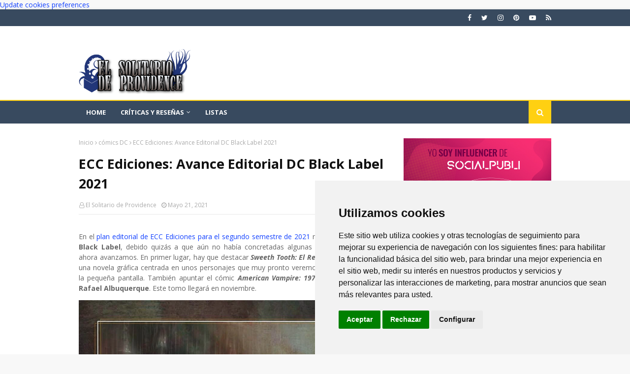

--- FILE ---
content_type: text/html; charset=utf-8
request_url: https://www.google.com/recaptcha/api2/aframe
body_size: 269
content:
<!DOCTYPE HTML><html><head><meta http-equiv="content-type" content="text/html; charset=UTF-8"></head><body><script nonce="xWKx61Pd35adjJnzqsJ4Vg">/** Anti-fraud and anti-abuse applications only. See google.com/recaptcha */ try{var clients={'sodar':'https://pagead2.googlesyndication.com/pagead/sodar?'};window.addEventListener("message",function(a){try{if(a.source===window.parent){var b=JSON.parse(a.data);var c=clients[b['id']];if(c){var d=document.createElement('img');d.src=c+b['params']+'&rc='+(localStorage.getItem("rc::a")?sessionStorage.getItem("rc::b"):"");window.document.body.appendChild(d);sessionStorage.setItem("rc::e",parseInt(sessionStorage.getItem("rc::e")||0)+1);localStorage.setItem("rc::h",'1768947622845');}}}catch(b){}});window.parent.postMessage("_grecaptcha_ready", "*");}catch(b){}</script></body></html>

--- FILE ---
content_type: text/javascript; charset=UTF-8
request_url: https://www.elsolitariodeprovidence.com/feeds/posts/default/-/opini%C3%B3n?alt=json-in-script&max-results=3&callback=jQuery1124045306598557226274_1768947620344&_=1768947620345
body_size: 9145
content:
// API callback
jQuery1124045306598557226274_1768947620344({"version":"1.0","encoding":"UTF-8","feed":{"xmlns":"http://www.w3.org/2005/Atom","xmlns$openSearch":"http://a9.com/-/spec/opensearchrss/1.0/","xmlns$blogger":"http://schemas.google.com/blogger/2008","xmlns$georss":"http://www.georss.org/georss","xmlns$gd":"http://schemas.google.com/g/2005","xmlns$thr":"http://purl.org/syndication/thread/1.0","id":{"$t":"tag:blogger.com,1999:blog-9043460935985093354"},"updated":{"$t":"2026-01-20T18:40:57.975+01:00"},"category":[{"term":"cine"},{"term":"series"},{"term":"cómics marvel"},{"term":"cómics DC"},{"term":"trailers"},{"term":"rodajes"},{"term":"ciencia ficción"},{"term":"videos"},{"term":"castings"},{"term":"Batman"},{"term":"terror"},{"term":"los vengadores"},{"term":"criticas de series"},{"term":"fantasía"},{"term":"críticas de cómics"},{"term":"listas"},{"term":"pósters"},{"term":"zombies"},{"term":"Superman"},{"term":"The Walking Dead"},{"term":"reboot"},{"term":"libros"},{"term":"mutantes"},{"term":"comic independiente"},{"term":"Spider-Man"},{"term":"novela gráfica"},{"term":"arte conceptual"},{"term":"ilustración"},{"term":"criticas de cine"},{"term":"Juego de Tronos"},{"term":"colaboradores"},{"term":"Arrow"},{"term":"remake"},{"term":"animación"},{"term":"star wars"},{"term":"patrocinados"},{"term":"tdkr"},{"term":"eventos"},{"term":"acción"},{"term":"Prometheus"},{"term":"opinión"},{"term":"Star Trek"},{"term":"Hotbless"},{"term":"cosplay"},{"term":"videojuegos"},{"term":"figuras"},{"term":"concursos"},{"term":"NETFLIX"},{"term":"parodias"},{"term":"Philip K. Dick"},{"term":"Spartacus"},{"term":"bandas sonoras"},{"term":"Lovecraft"},{"term":"parecidos razonables"},{"term":"series otoño 2013"},{"term":"HBO"},{"term":"el desván de lovecraft"},{"term":"series invierno 2014"},{"term":"comic europeo"},{"term":"amazon prime"},{"term":"Hanelia"},{"term":"Daredevil"},{"term":"Documental"},{"term":"redes sociales"},{"term":"espectáculos"},{"term":"Disney Plus"},{"term":"Joker"},{"term":"catwoman"},{"term":"mantenimiento"}],"title":{"type":"text","$t":"El Solitario de Providence"},"subtitle":{"type":"html","$t":"El Solitario de Providence es una página dedicada a las reseñas, críticas y curiosidades relacionadas con el mundo del cine, las series, el cómic y la literatura de ciencia ficción, fantasía y terror."},"link":[{"rel":"http://schemas.google.com/g/2005#feed","type":"application/atom+xml","href":"https:\/\/www.elsolitariodeprovidence.com\/feeds\/posts\/default"},{"rel":"self","type":"application/atom+xml","href":"https:\/\/www.blogger.com\/feeds\/9043460935985093354\/posts\/default\/-\/opini%C3%B3n?alt=json-in-script\u0026max-results=3"},{"rel":"alternate","type":"text/html","href":"https:\/\/www.elsolitariodeprovidence.com\/search\/label\/opini%C3%B3n"},{"rel":"hub","href":"http://pubsubhubbub.appspot.com/"},{"rel":"next","type":"application/atom+xml","href":"https:\/\/www.blogger.com\/feeds\/9043460935985093354\/posts\/default\/-\/opini%C3%B3n\/-\/opini%C3%B3n?alt=json-in-script\u0026start-index=4\u0026max-results=3"}],"author":[{"name":{"$t":"El Solitario de Providence"},"uri":{"$t":"http:\/\/www.blogger.com\/profile\/02329665047567877391"},"email":{"$t":"noreply@blogger.com"},"gd$image":{"rel":"http://schemas.google.com/g/2005#thumbnail","width":"32","height":"32","src":"\/\/blogger.googleusercontent.com\/img\/b\/R29vZ2xl\/AVvXsEgNbo_AwTzLni6YhKgFWPIT43PCkeIOQalAUjgZ9ITumIlGB9FCKhsO2wOAAoC77JboSjwyPZmpSJD70SUmbcFORVjZYud_DzQKHtDl-1ec6_qqgWH45igdMTONB_4jXA\/s220\/solitario_facebook.jpg"}}],"generator":{"version":"7.00","uri":"http://www.blogger.com","$t":"Blogger"},"openSearch$totalResults":{"$t":"119"},"openSearch$startIndex":{"$t":"1"},"openSearch$itemsPerPage":{"$t":"3"},"entry":[{"id":{"$t":"tag:blogger.com,1999:blog-9043460935985093354.post-6548294019985622749"},"published":{"$t":"2024-11-22T11:25:00.001+01:00"},"updated":{"$t":"2024-11-22T11:25:47.483+01:00"},"category":[{"scheme":"http://www.blogger.com/atom/ns#","term":"opinión"}],"title":{"type":"text","$t":"Cómo sacarle provecho a tu cuenta nómina"},"content":{"type":"html","$t":"\u003Cdiv class=\"separator\" style=\"clear: both; text-align: center;\"\u003E\u003Ca href=\"https:\/\/blogger.googleusercontent.com\/img\/b\/R29vZ2xl\/AVvXsEga043n5aOYsn5fZZdcH1EsitSs1kpHXRx6wzVLVOvkPZWo8lEVELxkIxBbAzLUpPefxuvquQZVqntAF6zgCUv4BIR32gzfuPrQjU9XWp72ifbunFFw6j406cp2VOSh7SjxFEZW8BkxM0uscX9TH3P4QXei4J9NYZD93liQSU5IN0FTPozPxE6Nv_txIDo\/s1300\/iconos%20de%20cuentas%20bancarias.jpg\" style=\"margin-left: 1em; margin-right: 1em;\"\u003E\u003Cimg alt=\"Cómo sacarle provecho a tu cuenta nómina\" border=\"0\" data-original-height=\"1300\" data-original-width=\"1300\" src=\"https:\/\/blogger.googleusercontent.com\/img\/b\/R29vZ2xl\/AVvXsEga043n5aOYsn5fZZdcH1EsitSs1kpHXRx6wzVLVOvkPZWo8lEVELxkIxBbAzLUpPefxuvquQZVqntAF6zgCUv4BIR32gzfuPrQjU9XWp72ifbunFFw6j406cp2VOSh7SjxFEZW8BkxM0uscX9TH3P4QXei4J9NYZD93liQSU5IN0FTPozPxE6Nv_txIDo\/s16000\/iconos%20de%20cuentas%20bancarias.jpg\" title=\"Cómo sacarle provecho a tu cuenta nómina\" \/\u003E\u003C\/a\u003E\u003C\/div\u003E\u003Cp style=\"text-align: center;\"\u003E\u003C\/p\u003E\u003Cp style=\"text-align: justify;\"\u003EEl primer paso para sacarle jugo a tu cuenta es entender qué beneficios incluye. Muchas veces, los bancos ofrecen ventajas que van desde la exención de comisiones hasta seguros gratuitos o tasas preferenciales para préstamos. Por ejemplo, si tu banco no cobra comisiones por retiros en cajeros de otras redes, podrías ahorrar considerablemente a lo largo del año. También es común que tengan promociones como descuentos en establecimientos o programas de lealtad, que pueden traducirse en dinero extra en tu bolsillo si los aprovechas sabiamente.\u003C\/p\u003E\u003Cp style=\"text-align: justify;\"\u003ETómate el tiempo de leer los términos de tu cuenta o consulta con tu banco para estar al tanto de todos los beneficios disponibles. Así, sabrás cómo utilizarlos de manera estratégica.\u003C\/p\u003E\u003Cdiv style=\"text-align: justify;\"\u003E\u003Ch3\u003E\u003Cspan style=\"font-weight: normal;\"\u003EOrganiza tus finanzas\u003C\/span\u003E\u003C\/h3\u003E\u003Cdiv\u003ERecibir tu sueldo siempre en la misma cuenta es ideal para organizar un presupuesto. Divide tus ingresos en categorías: gastos fijos, variables y ahorro. Un consejo útil es \u003Ca href=\"https:\/\/www.eleconomista.es\/economia\/noticias\/12107626\/01\/23\/Como-automatizar-tu-ahorro-para-hacerlo-sin-darte-cuenta-solo-hay-5-pasos.html\" target=\"_blank\"\u003Eautomatizar transferencias\u003C\/a\u003E para que, en cuanto llegue tu sueldo, un porcentaje se destine directamente a una cuenta de ahorro o fondo de inversión. Así, garantizas que siempre estés reservando algo para el futuro sin depender de la fuerza de voluntad.\u003C\/div\u003E\u003Cdiv\u003E\u003Cbr \/\u003E\u003C\/div\u003E\u003Cdiv\u003EAdemás, la mayoría de las cuentas nómina permiten domiciliar pagos recurrentes, como los servicios o las suscripciones. Esto no solo simplifica tus finanzas, sino que también evita que olvides pagar a tiempo y termines enfrentando cargos por mora.\u003C\/div\u003E\u003Cdiv\u003E\u003Cbr \/\u003E\u003C\/div\u003E\u003Cdiv\u003E\u003Ch3\u003E\u003Cspan style=\"font-weight: normal;\"\u003EAprovecha los beneficios\u003C\/span\u003E\u003C\/h3\u003E\u003Cdiv\u003EUno de los grandes atractivos de \u003Ca href=\"https:\/\/finanzas.abc.es\/cuentas-nomina\/\" target=\"_blank\"\u003Elas cuentas nómina\u003C\/a\u003E es la posibilidad de acceder a productos financieros con condiciones preferenciales. Por ejemplo, podrías obtener créditos personales con tasas de interés más bajas o incluso descuentos en comisiones al contratar una hipoteca. Además, algunos bancos ofrecen opciones de ahorro o inversión vinculadas a estas cuentas, lo que te permite hacer crecer tu dinero de forma segura.\u003C\/div\u003E\u003Cdiv\u003E\u003Cbr \/\u003E\u003C\/div\u003E\u003Cdiv\u003ESi tu banco tiene programas de puntos o recompensas, úsalos de manera estratégica. Estos beneficios, aunque parezcan pequeños, pueden sumar una buena cantidad si eres constante.\u003C\/div\u003E\u003C\/div\u003E\u003Cdiv\u003E\u003Cbr \/\u003E\u003C\/div\u003E\u003Cdiv\u003E\u003Ch3\u003E\u003Cspan style=\"font-weight: normal;\"\u003ESé proactivo con tu dinero\u003C\/span\u003E\u003C\/h3\u003E\u003Cdiv\u003EPor último, aunque las cuentas nómina suelen ser muy prácticas, no está de más que tengas cuidado con ciertos detalles. Evita sobregiros, ya que suelen implicar intereses altos, y mantén un control periódico de tus movimientos para asegurarte de que no haya cargos indebidos. Además, si cambias de empleo o tus ingresos aumentan, notifica al banco para actualizar tu perfil y acceder a mayores beneficios.\u003C\/div\u003E\u003Cdiv\u003E\u003Cbr \/\u003E\u003C\/div\u003E\u003Cdiv\u003ERecuerda también que, aunque la cuenta nómina es muy versátil, no es buena idea concentrar todo tu dinero en un solo lugar. Considera abrir una segunda cuenta para tus ahorros o proyectos específicos, lo que te dará mayor control sobre tus finanzas.\u003C\/div\u003E\u003C\/div\u003E\u003C\/div\u003E"},"link":[{"rel":"replies","type":"application/atom+xml","href":"https:\/\/www.elsolitariodeprovidence.com\/feeds\/6548294019985622749\/comments\/default","title":"Enviar comentarios"},{"rel":"replies","type":"text/html","href":"https:\/\/www.elsolitariodeprovidence.com\/2024\/11\/como-sacarle-provecho-tu-cuenta-nomina.html#comment-form","title":"0 comentarios"},{"rel":"edit","type":"application/atom+xml","href":"https:\/\/www.blogger.com\/feeds\/9043460935985093354\/posts\/default\/6548294019985622749"},{"rel":"self","type":"application/atom+xml","href":"https:\/\/www.blogger.com\/feeds\/9043460935985093354\/posts\/default\/6548294019985622749"},{"rel":"alternate","type":"text/html","href":"https:\/\/www.elsolitariodeprovidence.com\/2024\/11\/como-sacarle-provecho-tu-cuenta-nomina.html","title":"Cómo sacarle provecho a tu cuenta nómina"}],"author":[{"name":{"$t":"El Solitario de Providence"},"uri":{"$t":"http:\/\/www.blogger.com\/profile\/02329665047567877391"},"email":{"$t":"noreply@blogger.com"},"gd$image":{"rel":"http://schemas.google.com/g/2005#thumbnail","width":"32","height":"32","src":"\/\/blogger.googleusercontent.com\/img\/b\/R29vZ2xl\/AVvXsEgNbo_AwTzLni6YhKgFWPIT43PCkeIOQalAUjgZ9ITumIlGB9FCKhsO2wOAAoC77JboSjwyPZmpSJD70SUmbcFORVjZYud_DzQKHtDl-1ec6_qqgWH45igdMTONB_4jXA\/s220\/solitario_facebook.jpg"}}],"media$thumbnail":{"xmlns$media":"http://search.yahoo.com/mrss/","url":"https:\/\/blogger.googleusercontent.com\/img\/b\/R29vZ2xl\/AVvXsEga043n5aOYsn5fZZdcH1EsitSs1kpHXRx6wzVLVOvkPZWo8lEVELxkIxBbAzLUpPefxuvquQZVqntAF6zgCUv4BIR32gzfuPrQjU9XWp72ifbunFFw6j406cp2VOSh7SjxFEZW8BkxM0uscX9TH3P4QXei4J9NYZD93liQSU5IN0FTPozPxE6Nv_txIDo\/s72-c\/iconos%20de%20cuentas%20bancarias.jpg","height":"72","width":"72"},"thr$total":{"$t":"0"}},{"id":{"$t":"tag:blogger.com,1999:blog-9043460935985093354.post-5793286987325393416"},"published":{"$t":"2023-07-18T11:36:00.002+02:00"},"updated":{"$t":"2023-08-02T11:13:30.795+02:00"},"category":[{"scheme":"http://www.blogger.com/atom/ns#","term":"opinión"}],"title":{"type":"text","$t":"Las Mejores Tiendas de Vapeo Online: Encuentra tus Productos Favoritos"},"content":{"type":"html","$t":"\u003Cdiv class=\"separator\" style=\"clear: both; text-align: center;\"\u003E\u003Ca href=\"https:\/\/blogger.googleusercontent.com\/img\/b\/R29vZ2xl\/AVvXsEigI11rZ5kTZjzFLUg4WxTi68e51LHX6FWLM54VJaH4LhVtI-Q_4yS7gwfTCElCPSx8KITLaVVs4z93TrM2QJeJbCmXlmfi474PGMfmTyZW-oYWN7wM9AmRPlh9luINS_Uh1njecOPwfA6U1PhWWULHx1kqwYOdfpXrUdysxecyWaRSkY74QQ-A9DaEmG94\/s1920\/woman-vaper.jpg\" style=\"margin-left: 1em; margin-right: 1em;\"\u003E\u003Cimg alt=\"vaper, vapeo, e-cigar, cigarrillo electrónico, e-liquid\" border=\"0\" data-original-height=\"1280\" data-original-width=\"1920\" src=\"https:\/\/blogger.googleusercontent.com\/img\/b\/R29vZ2xl\/AVvXsEigI11rZ5kTZjzFLUg4WxTi68e51LHX6FWLM54VJaH4LhVtI-Q_4yS7gwfTCElCPSx8KITLaVVs4z93TrM2QJeJbCmXlmfi474PGMfmTyZW-oYWN7wM9AmRPlh9luINS_Uh1njecOPwfA6U1PhWWULHx1kqwYOdfpXrUdysxecyWaRSkY74QQ-A9DaEmG94\/s16000\/woman-vaper.jpg\" title=\"Las Mejores Tiendas de Vapeo Online: Encuentra tus Productos Favoritos\" \/\u003E\u003C\/a\u003E\u003C\/div\u003E\u003Cp style=\"text-align: center;\"\u003E\u003C\/p\u003E\u003Cp style=\"text-align: justify;\"\u003EAun cuando sobran las opciones al momento de comprar cigarrillos electrónicos en plataformas digitales, es necesario elegir con cuidado, de lo contrario, podemos llevarnos una desagradable sorpresa, desde productos inservibles, hasta pagar por artículos que jamás llegan.\u0026nbsp;\u0026nbsp;\u003C\/p\u003E\u003Cp style=\"text-align: justify;\"\u003EEn este sentido, nos dimos a la tarea de comparar \u003Cb\u003Elos \u003Ci\u003Ee-commerce\u003C\/i\u003E que más visitan y valoran los usuarios\u003C\/b\u003E, esos en los que es posible encontrar tanto un \u003Ca href=\"https:\/\/www.vaporplanet.es\/vapes-desechables-c-1_541.html\" target=\"_blank\"\u003Epack vaper desechable\u003C\/a\u003E y dispositivos de bolsillo, hasta grandes vapeadores y todo lo necesario para comenzar la práctica.\u0026nbsp;\u0026nbsp;\u003C\/p\u003E\u003Ch3 style=\"text-align: justify;\"\u003E\u003Cspan style=\"font-weight: normal;\"\u003E1. VaporPlanet\u0026nbsp;\u003C\/span\u003E\u003C\/h3\u003E\u003Cp style=\"text-align: justify;\"\u003EDesde su apertura en el año 2013, vaporplanet.es se ha caracterizado no solo por ofrecer una amplia variedad de productos, sino por lograr el equilibrio perfecto entre calidad de servicio y profesionalismo.\u0026nbsp;\u0026nbsp;\u003C\/p\u003E\u003Cp style=\"text-align: justify;\"\u003ESi bien podemos encontrar todo lo que necesitamos en su tienda \u003Ci\u003Eonline\u003C\/i\u003E, con gastos de envío gratuitos para aquellas compras que superen los 50 €. En su plataforma \u003Ci\u003Eonline \u003C\/i\u003Egarantiza el acceso a \u003Cb\u003Ecigarrillos electrónicos y accesorios de vapeo\u003C\/b\u003E. Del mismo modo, podemos encontrar un despliegue de e-liquids, MODs y aromas para elegir.\u0026nbsp;\u0026nbsp;\u003C\/p\u003E\u003Ch4 style=\"text-align: justify;\"\u003E\u003Cspan style=\"font-weight: normal;\"\u003ENos gusta…\u0026nbsp;\u003C\/span\u003E\u003C\/h4\u003E\u003Cp style=\"text-align: justify;\"\u003E\u003C\/p\u003E\u003Cul\u003E\u003Cli\u003EServicio especializado en la venta de productos de vapeo\u0026nbsp;\u003C\/li\u003E\u003Cli\u003EAtención personalizada\u0026nbsp;\u0026nbsp;\u003C\/li\u003E\u003Cli\u003ERapidez de entrega\u0026nbsp;\u003C\/li\u003E\u003Cli\u003EProceso ágil de compra\u0026nbsp;\u003C\/li\u003E\u003C\/ul\u003E\u003Cp\u003E\u003C\/p\u003E\u003Ch4 style=\"text-align: justify;\"\u003E\u003Cspan style=\"font-weight: normal;\"\u003ENo nos gusta…\u0026nbsp;\u003C\/span\u003E\u003C\/h4\u003E\u003Cp style=\"text-align: justify;\"\u003E\u003C\/p\u003E\u003Cul\u003E\u003Cli\u003EInformación limitada acerca de algunos productos\u0026nbsp;\u003C\/li\u003E\u003C\/ul\u003E\u003Cp\u003E\u003C\/p\u003E\u003Ch3 style=\"text-align: justify;\"\u003E\u003Cspan style=\"font-weight: normal;\"\u003E2. Amazon\u0026nbsp;\u003C\/span\u003E\u003C\/h3\u003E\u003Cdiv\u003E\u003Cdiv style=\"text-align: justify;\"\u003ENo es necesario ahondar demasiado en las ventajas de comprar en el gigante del comercio electrónico y es que la calidad de sus servicios y productos habla por sí sola.\u0026nbsp;\u0026nbsp;\u003C\/div\u003E\u003Cdiv style=\"text-align: justify;\"\u003E\u003Cbr \/\u003E\u003C\/div\u003E\u003Cdiv style=\"text-align: justify;\"\u003EEn materia de vapers, ofrece desde dispositivos de gran capacidad, hasta cigarros electrónicos de bolsillo. Asimismo, Amazon presume de poner a la orden de su comunidad una \u003Cb\u003Eamplia variedad de e-líquidos\u003C\/b\u003E y recargas que se ajustan a diferentes gustos y presupuestos.\u003Cbr \/\u003E\u003Cbr \/\u003E\u003C\/div\u003E\u003Ch4 style=\"text-align: justify;\"\u003E\u003Cspan style=\"font-weight: normal;\"\u003ENos gusta…\u0026nbsp;\u0026nbsp;\u003C\/span\u003E\u003C\/h4\u003E\u003Cdiv style=\"text-align: justify;\"\u003E\u003Cul\u003E\u003Cli\u003EPlataforma segura en intuitiva\u0026nbsp;\u0026nbsp;\u003C\/li\u003E\u003Cli\u003EExcelente relación precio-calidad\u0026nbsp;\u003C\/li\u003E\u003Cli\u003ECalidad de atención y envío gratuito\u0026nbsp;\u003C\/li\u003E\u003Cli\u003EVariedad de métodos de pago\u0026nbsp;\u003Cbr \/\u003E\u003Cbr \/\u003E\u003C\/li\u003E\u003C\/ul\u003E\u003C\/div\u003E\u003Ch4 style=\"text-align: justify;\"\u003E\u003Cspan style=\"font-weight: normal;\"\u003ENo nos gusta…\u0026nbsp;\u0026nbsp;\u003C\/span\u003E\u003C\/h4\u003E\u003Cdiv style=\"text-align: justify;\"\u003E\u003Cul\u003E\u003Cli\u003EProcesos de devolución un poco complicados\u0026nbsp;\u003Cbr \/\u003E\u003Cbr \/\u003E\u003C\/li\u003E\u003C\/ul\u003E\u003C\/div\u003E\u003C\/div\u003E\u003Ch3 style=\"text-align: justify;\"\u003E\u003Cspan style=\"font-weight: normal;\"\u003E3. Vapo\u0026nbsp;\u0026nbsp;\u003C\/span\u003E\u003C\/h3\u003E\u003Cdiv\u003E\u003Cdiv style=\"text-align: justify;\"\u003E\u003C\/div\u003E\u003Cdiv style=\"text-align: justify;\"\u003EAl igual que iVapeo.com, Vapo es un \u003Ci\u003Ee-commerce\u003C\/i\u003E que cuenta con establecimientos físicos. Durante más de una década ha sido fiel al compromiso de brindar satisfacción. \u003Cb\u003ESu stock se encuentra entre los más variados\u003C\/b\u003E, esto se debe a que la tienda evoluciona constantemente en función de las necesidades de los usuarios.\u0026nbsp;\u0026nbsp;\u003C\/div\u003E\u003Cdiv style=\"text-align: justify;\"\u003E\u003Cbr \/\u003E\u003C\/div\u003E\u003Cdiv style=\"text-align: justify;\"\u003EDe esta forma, representa una excelente alternativa para quienes desean dejar el mal hábito de fumar. Sin embargo, su principal característica es la disponibilidad de una página que ofrece toda la información que debemos conocer para iniciarnos en el mundo del vapeo.\u0026nbsp;\u003Cbr \/\u003E\u003Cbr \/\u003E\u003C\/div\u003E\u003Ch4 style=\"text-align: justify;\"\u003E\u003Cspan style=\"font-weight: normal;\"\u003ENos gusta…\u0026nbsp;\u003C\/span\u003E\u003C\/h4\u003E\u003Cdiv style=\"text-align: justify;\"\u003E\u003Cul\u003E\u003Cli\u003EAmplia variedad de productos para elegir\u0026nbsp;\u003C\/li\u003E\u003Cli\u003EMúltiples sistemas de pago\u0026nbsp;\u003C\/li\u003E\u003Cli\u003EPlataforma completa y muy bien diseñada\u0026nbsp;\u003C\/li\u003E\u003Cli\u003EAsesoría y buena cantidad de información\u0026nbsp;\u0026nbsp;\u003Cbr \/\u003E\u003Cbr \/\u003E\u003C\/li\u003E\u003C\/ul\u003E\u003C\/div\u003E\u003Ch4 style=\"text-align: justify;\"\u003E\u003Cspan style=\"font-weight: normal;\"\u003ENo nos gusta…\u0026nbsp;\u003C\/span\u003E\u003C\/h4\u003E\u003Cdiv style=\"text-align: justify;\"\u003E\u003Cul\u003E\u003Cli\u003EAlgunos precios son bastante elevados\u003C\/li\u003E\u003C\/ul\u003E\u003C\/div\u003E\u003C\/div\u003E\u003Cp style=\"text-align: justify;\"\u003E\u003C\/p\u003E\u003Cdiv\u003E\u003C\/div\u003E\u003Cp\u003E\u003C\/p\u003E\u003Ch3 style=\"text-align: justify;\"\u003E\u003Cspan style=\"font-weight: normal;\"\u003E4. MasQueVapor\u0026nbsp;\u003C\/span\u003E\u003C\/h3\u003E\u003Cdiv\u003E\u003Cdiv style=\"text-align: justify;\"\u003E\u003C\/div\u003E\u003Cdiv style=\"text-align: justify;\"\u003EConsiderada por muchos como la mejor tienda de vapeo, ofrece \u003Cb\u003Ecualquier cantidad de productos para vapear\u003C\/b\u003E, incluyendo kits, \u003Ci\u003Eboosters \u003C\/i\u003Ede nicotina, y accesorios de alquimia. En MasQueVapor, la calidad y variedad van de la mano, por lo que se considera una alternativa completa.\u0026nbsp;\u0026nbsp;\u003C\/div\u003E\u003Cdiv style=\"text-align: justify;\"\u003E\u003Cbr \/\u003E\u003C\/div\u003E\u003Cdiv style=\"text-align: justify;\"\u003ENo importa si somos vapeadores novatos, de nivel alto o expertos, la oferta de se ajusta a todos los niveles, de esta manera, disfrutamos la \u003Cb\u003Egarantía de alcanzar el máximo rendimiento con nuestros vapers\u003C\/b\u003E.\u0026nbsp; \u0026nbsp;\u003C\/div\u003E\u003Cdiv style=\"text-align: justify;\"\u003E\u003Cbr \/\u003E\u003C\/div\u003E\u003Ch4 style=\"text-align: justify;\"\u003E\u003Cspan style=\"font-weight: normal;\"\u003ENos gusta…\u0026nbsp;\u003C\/span\u003E\u003C\/h4\u003E\u003Cdiv style=\"text-align: justify;\"\u003E\u003Cul\u003E\u003Cli\u003EOfertas semanales y muchas novedades\u0026nbsp;\u003C\/li\u003E\u003Cli\u003EEnvío gratis en pedidos superiores a 30€\u0026nbsp;\u003C\/li\u003E\u003Cli\u003ESolo 24 horas de espera para recibir la compra en casa\u0026nbsp;\u003C\/li\u003E\u003Cli\u003EAtención personalizada vía telefónica y mediante chat\u0026nbsp;\u003Cbr \/\u003E\u003Cbr \/\u003E\u003C\/li\u003E\u003C\/ul\u003E\u003C\/div\u003E\u003Ch4 style=\"text-align: justify;\"\u003E\u003Cspan style=\"font-weight: normal;\"\u003ENo nos gusta…\u0026nbsp;\u003C\/span\u003E\u003C\/h4\u003E\u003Cdiv style=\"text-align: justify;\"\u003E\u003Cul\u003E\u003Cli\u003ENinguna que valga la pena mencionar.\u0026nbsp;\u0026nbsp;\u003Cbr \/\u003E\u003Cbr \/\u003E\u003C\/li\u003E\u003C\/ul\u003E\u003Cdiv\u003E\u003Ch3\u003E\u003Cspan style=\"font-weight: normal;\"\u003E5. Sin Humo\u0026nbsp;\u003C\/span\u003E\u003C\/h3\u003E\u003Cdiv\u003E\u003C\/div\u003E\u003Cdiv\u003EEn Sinhumo nos espera un \u003Cb\u003Ecatálogo variado y frecuentemente actualizado\u003C\/b\u003E donde se reúnen los productos para vapear de las mejores marcas del momento. Su moderna interfaz facilita la compra ya que distribuye el \u003Ci\u003Estock \u003C\/i\u003Een categorías muy bien ordenadas.\u0026nbsp;\u0026nbsp;\u003C\/div\u003E\u003Cdiv\u003E\u003Cbr \/\u003E\u003C\/div\u003E\u003Cdiv\u003EA diferencia de otras tiendas online, tenemos a disposición \u003Cb\u003Emás de 8000 referencias\u003C\/b\u003E para elegir. Los diez años de experiencia en el sector han servido de ayuda a miles de personas interesadas en cambiarse a un estilo de vida más saludable.\u0026nbsp;\u0026nbsp;\u003C\/div\u003E\u003Cdiv\u003E\u003Cbr \/\u003E\u003C\/div\u003E\u003Ch4\u003E\u003Cspan style=\"font-weight: normal;\"\u003ENos gusta…\u0026nbsp;\u003C\/span\u003E\u003C\/h4\u003E\u003Cdiv\u003E\u003Cul\u003E\u003Cli\u003EHasta 3 años de garantía y 14 días para procesar la devolución\u0026nbsp;\u0026nbsp;\u003C\/li\u003E\u003Cli\u003EPago 100% seguro\u0026nbsp;\u003C\/li\u003E\u003Cli\u003EContínuas promociones y novedades\u0026nbsp;\u003C\/li\u003E\u003Cli\u003EEnvío gratis en compras superiores a 30 €\u0026nbsp;\u003Cbr \/\u003E\u003Cbr \/\u003E\u003C\/li\u003E\u003C\/ul\u003E\u003C\/div\u003E\u003Ch4\u003E\u003Cspan style=\"font-weight: normal;\"\u003ENo nos gusta…\u0026nbsp;\u003C\/span\u003E\u003C\/h4\u003E\u003Cdiv\u003E\u003Cul\u003E\u003Cli\u003EDemoran un poco en contestar los correos electrónicos\u0026nbsp;\u003Cbr \/\u003E\u003Cbr \/\u003E\u003C\/li\u003E\u003C\/ul\u003E\u003Cdiv\u003E\u003Ch3\u003E\u003Cspan style=\"font-weight: normal;\"\u003E6. Ecigarlife\u0026nbsp;\u003C\/span\u003E\u003C\/h3\u003E\u003Cdiv\u003E\u003C\/div\u003E\u003Cdiv\u003EAunque es relativamente nueva, la tienda se gana la recomendación y preferencia tanto a la posibilidad de \u003Cb\u003Epagar el paquete cuando lo recibimos en casa\u003C\/b\u003E, como de comprar todo lo relacionado con el mundo del vapeo, desde cigarrillos electrónicos y vapers, hasta componentes, accesorios, e-líquidos, repuestos y sales de nicotina.\u0026nbsp;\u0026nbsp;\u003C\/div\u003E\u003Cdiv\u003E\u003Cbr \/\u003E\u003C\/div\u003E\u003Cdiv\u003EPor otra parte, el \u003Cb\u003Eservicio de transporte y entrega\u003C\/b\u003E se encuentra disponible en toda la península y garantiza que el paquete llegará en un lapso aproximado de 24 horas. La variedad de métodos de pago suma puntos a favor, así como la disponibilidad de una línea telefónica a través de la cual monitorear el envío.\u0026nbsp;\u0026nbsp;\u003C\/div\u003E\u003Cdiv\u003E\u003Cbr \/\u003E\u003C\/div\u003E\u003Ch4\u003E\u003Cspan style=\"font-weight: normal;\"\u003ENos gusta…\u0026nbsp;\u003C\/span\u003E\u003C\/h4\u003E\u003Cdiv\u003E\u003Cul\u003E\u003Cli\u003EIntuitiva plataforma\u0026nbsp;\u0026nbsp;\u003C\/li\u003E\u003Cli\u003EPago contra reembolso\u0026nbsp;\u003C\/li\u003E\u003Cli\u003ELas mejores marcas del mundo de vapeo\u0026nbsp;\u0026nbsp;\u003C\/li\u003E\u003Cli\u003EJusto equilibrio entre precio y calidad\u0026nbsp;\u0026nbsp;\u003C\/li\u003E\u003Cli\u003EVariedad de métodos de pago\u0026nbsp;\u003Cbr \/\u003E\u003Cbr \/\u003E\u003C\/li\u003E\u003C\/ul\u003E\u003C\/div\u003E\u003Ch4\u003E\u003Cspan style=\"font-weight: normal;\"\u003ENo nos gusta…\u0026nbsp;\u003C\/span\u003E\u003C\/h4\u003E\u003Cdiv\u003E\u003Cul\u003E\u003Cli\u003EEl envío gratis es a partir de 50 €\u0026nbsp;\u003C\/li\u003E\u003C\/ul\u003E\u003C\/div\u003E\u003Cdiv\u003E\u003Cbr \/\u003E\u003C\/div\u003E\u003Cdiv\u003EEn definitiva, \u003Cb\u003Ecualquiera de estas tiendas es perfecta para dejar el terrible hábito de fumar\u003C\/b\u003E. No pierdas más tiempo, únete a la comunidad concientizada por lograr un mundo libre de humo.\u0026nbsp;\u003C\/div\u003E\u003C\/div\u003E\u003C\/div\u003E\u003C\/div\u003E\u003C\/div\u003E\u003C\/div\u003E"},"link":[{"rel":"replies","type":"application/atom+xml","href":"https:\/\/www.elsolitariodeprovidence.com\/feeds\/5793286987325393416\/comments\/default","title":"Enviar comentarios"},{"rel":"replies","type":"text/html","href":"https:\/\/www.elsolitariodeprovidence.com\/2023\/07\/las-mejores-tiendas-de-vapeo-online-encuentra-tus-productos-favoritos.html#comment-form","title":"0 comentarios"},{"rel":"edit","type":"application/atom+xml","href":"https:\/\/www.blogger.com\/feeds\/9043460935985093354\/posts\/default\/5793286987325393416"},{"rel":"self","type":"application/atom+xml","href":"https:\/\/www.blogger.com\/feeds\/9043460935985093354\/posts\/default\/5793286987325393416"},{"rel":"alternate","type":"text/html","href":"https:\/\/www.elsolitariodeprovidence.com\/2023\/07\/las-mejores-tiendas-de-vapeo-online-encuentra-tus-productos-favoritos.html","title":"Las Mejores Tiendas de Vapeo Online: Encuentra tus Productos Favoritos"}],"author":[{"name":{"$t":"Clark Ashton"},"uri":{"$t":"http:\/\/www.blogger.com\/profile\/00151191434403791616"},"email":{"$t":"noreply@blogger.com"},"gd$image":{"rel":"http://schemas.google.com/g/2005#thumbnail","width":"16","height":"16","src":"https:\/\/img1.blogblog.com\/img\/b16-rounded.gif"}}],"media$thumbnail":{"xmlns$media":"http://search.yahoo.com/mrss/","url":"https:\/\/blogger.googleusercontent.com\/img\/b\/R29vZ2xl\/AVvXsEigI11rZ5kTZjzFLUg4WxTi68e51LHX6FWLM54VJaH4LhVtI-Q_4yS7gwfTCElCPSx8KITLaVVs4z93TrM2QJeJbCmXlmfi474PGMfmTyZW-oYWN7wM9AmRPlh9luINS_Uh1njecOPwfA6U1PhWWULHx1kqwYOdfpXrUdysxecyWaRSkY74QQ-A9DaEmG94\/s72-c\/woman-vaper.jpg","height":"72","width":"72"},"thr$total":{"$t":"0"}},{"id":{"$t":"tag:blogger.com,1999:blog-9043460935985093354.post-1032134181653208224"},"published":{"$t":"2023-04-27T12:10:00.004+02:00"},"updated":{"$t":"2023-05-09T11:41:46.688+02:00"},"category":[{"scheme":"http://www.blogger.com/atom/ns#","term":"cine"},{"scheme":"http://www.blogger.com/atom/ns#","term":"opinión"}],"title":{"type":"text","$t":"Los Desafíos de Adaptar Libros al Cine: ¿Cómo Lograr una Adaptación Exitosa?"},"content":{"type":"html","$t":"\u003Cdiv class=\"separator\" style=\"clear: both; text-align: center;\"\u003E\u003Ca href=\"https:\/\/blogger.googleusercontent.com\/img\/b\/R29vZ2xl\/AVvXsEj45paBm8ylO1txV5pxMysWsCTjKt0JIszSiTBkJkavZLidjoLHixHxsFRh5hQyBhvSS67QzMNRzlfPOq2znj4TM6F6shA_8JqmdFVVKe2wdgvjKMS6n215xiYCooy65GdqL0mOpsvUNAyIscEV4FC3b2c42npE0qzxcYZXoFiEBj1BXLF0usfcUs-lBQ\/s1798\/miguel-angel-hernandez-4Kmvlc1M9rU-unsplash.jpg\" style=\"margin-left: 1em; margin-right: 1em;\"\u003E\u003Cimg alt=\"Los Desafíos de Adaptar Libros al Cine: ¿Cómo Lograr una Adaptación Exitosa?\" border=\"0\" data-original-height=\"1200\" data-original-width=\"1798\" src=\"https:\/\/blogger.googleusercontent.com\/img\/b\/R29vZ2xl\/AVvXsEj45paBm8ylO1txV5pxMysWsCTjKt0JIszSiTBkJkavZLidjoLHixHxsFRh5hQyBhvSS67QzMNRzlfPOq2znj4TM6F6shA_8JqmdFVVKe2wdgvjKMS6n215xiYCooy65GdqL0mOpsvUNAyIscEV4FC3b2c42npE0qzxcYZXoFiEBj1BXLF0usfcUs-lBQ\/s16000\/miguel-angel-hernandez-4Kmvlc1M9rU-unsplash.jpg\" title=\"Los Desafíos de Adaptar Libros al Cine: ¿Cómo Lograr una Adaptación Exitosa?\" \/\u003E\u003C\/a\u003E\u003C\/div\u003E\u003Cp style=\"text-align: center;\"\u003E\u003C\/p\u003E\u003Cp style=\"text-align: justify;\"\u003EEn la industria del entretenimiento, es muy común adaptar libros de éxito al cine, siendo una práctica que ha existido desde la época del \u003Ca href=\"https:\/\/www.elcorteingles.es\/entradas\/blog\/cine-mudo\/\" target=\"_blank\"\u003Ecine mudo\u003C\/a\u003E. Las películas basadas en libros tienen una audiencia preexistente que puede ser atraída al cine y viceversa, los libros pueden volver a venderse con la promoción de la película. Sin embargo, la adaptación de libros al cine no siempre es fácil y requiere una atención especial para lograr un resultado exitoso. En este artículo trataremos algunos puntos importantes que hay que tener en cuenta para conseguir el mejor resultado posible.\u003C\/p\u003E\u003Ch3 style=\"text-align: justify;\"\u003E\u003Cspan style=\"font-weight: normal;\"\u003ELos desafíos de la adaptación de libros al cine\u003C\/span\u003E\u003C\/h3\u003E\u003Cp style=\"text-align: justify;\"\u003ELa adaptación de un libro al cine puede ser un desafío, ya que no todas las historias funcionan bien en la pantalla grande. Algunos de los retos incluyen elegir el libro correcto para adaptar, ya que no todos los libros son adecuados para ser llevados al cine. Algunas historias pueden ser demasiado complejas, otras pueden tener demasiados personajes, y algunas simplemente no tienen suficiente acción para mantener a la audiencia interesada. Otro desafío es cómo preservar la esencia de la historia original y al mismo tiempo resumirla en una hora y media, debido a que los libros tienen más detalles y personajes que las películas. En estos casos es importante seleccionar las tramas principales y los personajes clave que impulsan el desarrollo de la historia en la adaptación.\u003C\/p\u003E\u003Ch3 style=\"text-align: justify;\"\u003E\u003Cspan style=\"font-weight: normal;\"\u003EEstrategias para una adaptación exitosa\u003C\/span\u003E\u003C\/h3\u003E\u003Cp style=\"text-align: justify;\"\u003EAunque la adaptación de libros al cine puede ser difícil, hay estrategias que pueden ayudar a conseguir un buen resultado final. Lo más importante es contar con un buen equipo creativo que esté muy familiarizado con la historia y entienda el universo de la novela y sepa trasladarlo a la pantalla. Por eso un buen guion y un director con visión creativa son fundamentales para lograr una adaptación exitosa. El guion debe ser fiel a la esencia del libro, pero también debe ser capaz de funcionar como una película. Es importante mantener la integridad de la historia original, pero también hay que hacerla visualmente interesante para el público. Esto puede requerir cambios en la estructura de la historia o en el estilo de la narración.\u003C\/p\u003E\u003Cdiv style=\"text-align: justify;\"\u003E\u003Ch3\u003E\u003Cspan style=\"font-weight: normal;\"\u003EEjemplos de adaptaciones exitosas\u003C\/span\u003E\u003C\/h3\u003E\u003Cdiv\u003EHay varias adaptaciones de libros que han sido bien recibidas tanto por la crítica como por el público. Un ejemplo de ello es la película \"Parque Jurásico\", dirigida por Steven Spielberg y basada en la novela homónima de Michael Crichton. La película logró capturar la esencia de la historia original, lo que permitió que los fanáticos de los libros disfrutaran de la adaptación y no solo eso, sino que la película también atrajo a un público más amplio, convirtiéndola en un éxito que se extendió a otros sectores del entretenimiento, a través de la \u003Ca href=\"https:\/\/www.platincasino.es\/slots\" target=\"_blank\"\u003Etragaperras en www.platincasino.es\/slots\u003C\/a\u003E titulada Jurasic, en la cual se pueden apreciar diversas especies de dinosaurios. En definitiva, la adaptación de esta historia en la pantalla grande es un éxito rotundo.\u003C\/div\u003E\u003Cdiv\u003E\u003Cbr \/\u003E\u003C\/div\u003E\u003Cdiv\u003E\u003Ch3\u003E\u003Cspan style=\"font-weight: normal;\"\u003EEjemplos de adaptaciones que fracasaron\u003C\/span\u003E\u003C\/h3\u003E\u003Cdiv\u003EPor otro lado, hay varias adaptaciones de libros que no lograron capturar la esencia de la historia original y no fueron bien recibidas por la crítica y el público. Un ejemplo de ello es la película «Psicosis», dirigida por Gus Van Sant y basada en la novela homónima de Robert Bloch. La película fue criticada por su falta de fidelidad a la historia original y la falta de desarrollo de los personajes. Esta película es un ejemplo particular porque había sido adaptada en 1960 por el gran cineasta Alfred Hitchcock, que, aun tomándose muchas libertades creativas, había conseguido sacar adelante una de las películas más icónicas del último siglo. Otra de las adaptaciones que no tuvo el éxito esperado es la de «\u003Ca href=\"https:\/\/www.lavozdegalicia.es\/noticia\/cultura\/2015\/02\/11\/dice-critica-sobre-50-sombras-grey\/00031423675929783287623.htm\" target=\"_blank\"\u003E50 Sombras de Grey\u003C\/a\u003E», que no consigue mantener el ritmo de la trama en ningún momento. Estos y otros fracasos muy sonados se debieron a los desafíos mencionados anteriormente, como la falta de fidelidad a la historia original y la falta de desarrollo de los personajes. Además, en algunos casos, la producción y la dirección también fueron criticadas.\u003C\/div\u003E\u003C\/div\u003E\u003Cdiv\u003E\u003Cbr \/\u003E\u003C\/div\u003E\u003Cdiv\u003E\u003Ch4\u003E\u003Cspan style=\"font-weight: normal;\"\u003EConclusiones\u003C\/span\u003E\u003C\/h4\u003E\u003Cdiv\u003EEn conclusión, llevar los libros al cine puede ser un desafío, pero es posible lograr una adaptación exitosa. La fidelidad a la historia original, el conocer en profundidad el desarrollo del libro y de los personajes, así como una dirección cuidadosa son clave para lograr un resultado favorable, sin olvidar la atención al detalle y la producción, que pueden contribuir al éxito de la adaptación.\u003C\/div\u003E\u003C\/div\u003E\u003C\/div\u003E"},"link":[{"rel":"replies","type":"application/atom+xml","href":"https:\/\/www.elsolitariodeprovidence.com\/feeds\/1032134181653208224\/comments\/default","title":"Enviar comentarios"},{"rel":"replies","type":"text/html","href":"https:\/\/www.elsolitariodeprovidence.com\/2023\/04\/desafios-de-adaptar-libros-al-cine-como-lograr-adaptacion-exitosa.html#comment-form","title":"0 comentarios"},{"rel":"edit","type":"application/atom+xml","href":"https:\/\/www.blogger.com\/feeds\/9043460935985093354\/posts\/default\/1032134181653208224"},{"rel":"self","type":"application/atom+xml","href":"https:\/\/www.blogger.com\/feeds\/9043460935985093354\/posts\/default\/1032134181653208224"},{"rel":"alternate","type":"text/html","href":"https:\/\/www.elsolitariodeprovidence.com\/2023\/04\/desafios-de-adaptar-libros-al-cine-como-lograr-adaptacion-exitosa.html","title":"Los Desafíos de Adaptar Libros al Cine: ¿Cómo Lograr una Adaptación Exitosa?"}],"author":[{"name":{"$t":"Clark Ashton"},"uri":{"$t":"http:\/\/www.blogger.com\/profile\/00151191434403791616"},"email":{"$t":"noreply@blogger.com"},"gd$image":{"rel":"http://schemas.google.com/g/2005#thumbnail","width":"16","height":"16","src":"https:\/\/img1.blogblog.com\/img\/b16-rounded.gif"}}],"media$thumbnail":{"xmlns$media":"http://search.yahoo.com/mrss/","url":"https:\/\/blogger.googleusercontent.com\/img\/b\/R29vZ2xl\/AVvXsEj45paBm8ylO1txV5pxMysWsCTjKt0JIszSiTBkJkavZLidjoLHixHxsFRh5hQyBhvSS67QzMNRzlfPOq2znj4TM6F6shA_8JqmdFVVKe2wdgvjKMS6n215xiYCooy65GdqL0mOpsvUNAyIscEV4FC3b2c42npE0qzxcYZXoFiEBj1BXLF0usfcUs-lBQ\/s72-c\/miguel-angel-hernandez-4Kmvlc1M9rU-unsplash.jpg","height":"72","width":"72"},"thr$total":{"$t":"0"}}]}});

--- FILE ---
content_type: text/javascript; charset=UTF-8
request_url: https://www.elsolitariodeprovidence.com/feeds/posts/default/-/Batman?alt=json-in-script&max-results=3&callback=jQuery1124045306598557226274_1768947620346&_=1768947620347
body_size: 9568
content:
// API callback
jQuery1124045306598557226274_1768947620346({"version":"1.0","encoding":"UTF-8","feed":{"xmlns":"http://www.w3.org/2005/Atom","xmlns$openSearch":"http://a9.com/-/spec/opensearchrss/1.0/","xmlns$blogger":"http://schemas.google.com/blogger/2008","xmlns$georss":"http://www.georss.org/georss","xmlns$gd":"http://schemas.google.com/g/2005","xmlns$thr":"http://purl.org/syndication/thread/1.0","id":{"$t":"tag:blogger.com,1999:blog-9043460935985093354"},"updated":{"$t":"2026-01-20T18:40:57.975+01:00"},"category":[{"term":"cine"},{"term":"series"},{"term":"cómics marvel"},{"term":"cómics DC"},{"term":"trailers"},{"term":"rodajes"},{"term":"ciencia ficción"},{"term":"videos"},{"term":"castings"},{"term":"Batman"},{"term":"terror"},{"term":"los vengadores"},{"term":"criticas de series"},{"term":"fantasía"},{"term":"críticas de cómics"},{"term":"listas"},{"term":"pósters"},{"term":"zombies"},{"term":"Superman"},{"term":"The Walking Dead"},{"term":"reboot"},{"term":"libros"},{"term":"mutantes"},{"term":"comic independiente"},{"term":"Spider-Man"},{"term":"novela gráfica"},{"term":"arte conceptual"},{"term":"ilustración"},{"term":"criticas de cine"},{"term":"Juego de Tronos"},{"term":"colaboradores"},{"term":"Arrow"},{"term":"remake"},{"term":"animación"},{"term":"star wars"},{"term":"patrocinados"},{"term":"tdkr"},{"term":"eventos"},{"term":"acción"},{"term":"Prometheus"},{"term":"opinión"},{"term":"Star Trek"},{"term":"Hotbless"},{"term":"cosplay"},{"term":"videojuegos"},{"term":"figuras"},{"term":"concursos"},{"term":"NETFLIX"},{"term":"parodias"},{"term":"Philip K. Dick"},{"term":"Spartacus"},{"term":"bandas sonoras"},{"term":"Lovecraft"},{"term":"parecidos razonables"},{"term":"series otoño 2013"},{"term":"HBO"},{"term":"el desván de lovecraft"},{"term":"series invierno 2014"},{"term":"comic europeo"},{"term":"amazon prime"},{"term":"Hanelia"},{"term":"Daredevil"},{"term":"Documental"},{"term":"redes sociales"},{"term":"espectáculos"},{"term":"Disney Plus"},{"term":"Joker"},{"term":"catwoman"},{"term":"mantenimiento"}],"title":{"type":"text","$t":"El Solitario de Providence"},"subtitle":{"type":"html","$t":"El Solitario de Providence es una página dedicada a las reseñas, críticas y curiosidades relacionadas con el mundo del cine, las series, el cómic y la literatura de ciencia ficción, fantasía y terror."},"link":[{"rel":"http://schemas.google.com/g/2005#feed","type":"application/atom+xml","href":"https:\/\/www.elsolitariodeprovidence.com\/feeds\/posts\/default"},{"rel":"self","type":"application/atom+xml","href":"https:\/\/www.blogger.com\/feeds\/9043460935985093354\/posts\/default\/-\/Batman?alt=json-in-script\u0026max-results=3"},{"rel":"alternate","type":"text/html","href":"https:\/\/www.elsolitariodeprovidence.com\/search\/label\/Batman"},{"rel":"hub","href":"http://pubsubhubbub.appspot.com/"},{"rel":"next","type":"application/atom+xml","href":"https:\/\/www.blogger.com\/feeds\/9043460935985093354\/posts\/default\/-\/Batman\/-\/Batman?alt=json-in-script\u0026start-index=4\u0026max-results=3"}],"author":[{"name":{"$t":"El Solitario de Providence"},"uri":{"$t":"http:\/\/www.blogger.com\/profile\/02329665047567877391"},"email":{"$t":"noreply@blogger.com"},"gd$image":{"rel":"http://schemas.google.com/g/2005#thumbnail","width":"32","height":"32","src":"\/\/blogger.googleusercontent.com\/img\/b\/R29vZ2xl\/AVvXsEgNbo_AwTzLni6YhKgFWPIT43PCkeIOQalAUjgZ9ITumIlGB9FCKhsO2wOAAoC77JboSjwyPZmpSJD70SUmbcFORVjZYud_DzQKHtDl-1ec6_qqgWH45igdMTONB_4jXA\/s220\/solitario_facebook.jpg"}}],"generator":{"version":"7.00","uri":"http://www.blogger.com","$t":"Blogger"},"openSearch$totalResults":{"$t":"928"},"openSearch$startIndex":{"$t":"1"},"openSearch$itemsPerPage":{"$t":"3"},"entry":[{"id":{"$t":"tag:blogger.com,1999:blog-9043460935985093354.post-8474311397372545955"},"published":{"$t":"2025-09-03T18:00:00.001+02:00"},"updated":{"$t":"2025-09-03T18:00:00.107+02:00"},"category":[{"scheme":"http://www.blogger.com/atom/ns#","term":"Batman"},{"scheme":"http://www.blogger.com/atom/ns#","term":"críticas de cómics"},{"scheme":"http://www.blogger.com/atom/ns#","term":"cómics DC"}],"title":{"type":"text","$t":"DC Black Label. Batman: Ciudad de Locura. Reseña"},"content":{"type":"html","$t":"\u003Cdiv class=\"separator\" style=\"clear: both; text-align: center;\"\u003E\u003Ca href=\"https:\/\/blogger.googleusercontent.com\/img\/b\/R29vZ2xl\/AVvXsEjXLoR2AWTDBEkPHp6Sf7K2Fo6atiGm_qH_S3mvJJo5lBykYIlV6RgeoNAYx884dYipN-X4aSlQ5h28xjyVyOphIqQZ9hYJTkoaocJ78I4DCxaDfYiK5ZK2cmnT_3gfqAtaIrVa4VkFzr6zqVbgz9hEbwmgbtHouRIYGjWnO9653gxrRgkVZuYRL0ZT7bQP\/s2262\/batman-ciudad-locura.jpg\" style=\"margin-left: 1em; margin-right: 1em;\"\u003E\u003Cimg alt=\"DC Black Label. Batman: Ciudad de Locura\" border=\"0\" data-original-height=\"2262\" data-original-width=\"1666\" src=\"https:\/\/blogger.googleusercontent.com\/img\/b\/R29vZ2xl\/AVvXsEjXLoR2AWTDBEkPHp6Sf7K2Fo6atiGm_qH_S3mvJJo5lBykYIlV6RgeoNAYx884dYipN-X4aSlQ5h28xjyVyOphIqQZ9hYJTkoaocJ78I4DCxaDfYiK5ZK2cmnT_3gfqAtaIrVa4VkFzr6zqVbgz9hEbwmgbtHouRIYGjWnO9653gxrRgkVZuYRL0ZT7bQP\/s16000\/batman-ciudad-locura.jpg\" title=\"DC Black Label. Batman: Ciudad de Locura\" \/\u003E\u003C\/a\u003E\u003C\/div\u003E\u003Cp style=\"text-align: center;\"\u003E\u003C\/p\u003E\u003Cp style=\"text-align: justify;\"\u003EYa disponemos en España de la edición de \u003Cb\u003E\u003Ci\u003E\u003Ca href=\"https:\/\/www.panini.es\/shp_esp_es\/dc-black-label-batman-ciudad-de-locura-sblab002-es01.html\" rel=\"nofollow\" target=\"_blank\"\u003EBatman: Ciudad de Locura\u003C\/a\u003E\u003C\/i\u003E\u003C\/b\u003E. Publicada originalmente en USA en tres números, \u003Cb\u003EPanini Cómics\u003C\/b\u003E ha decidido incluirla en\u0026nbsp;su línea\u003Cb\u003E DC Black Label\u003C\/b\u003E y editarla en tomo de luxe de gran formato. Así podemos disfrutar plenamente de la obra escrita y dibujada por \u003Cb\u003EChristian Ward\u003C\/b\u003E. El artista, devoto admirador de \u003Cb\u003EBatman\u003C\/b\u003E desde su infancia, hace así su primer trabajo a cargo del arte y la historia del vengador de la capa. ¿Triunfa en su tarea o se queda a medias?\u003C\/p\u003E\u003Ch3 style=\"text-align: left;\"\u003E\u003Cspan style=\"font-weight: normal;\"\u003ELA HISTORIA EN BATMAN: CIUDAD DE LOCURA\u003C\/span\u003E\u003C\/h3\u003E\u003Cp style=\"text-align: justify;\"\u003EWard reconoce en el texto que acompaña a esta obra a modo de complemento la emoción que le supone poder haber realizado este cómic ya en su madurez. Para su estreno, se apropia de una de las más recientes aportaciones al mito de \u003Cb\u003EGotham\u003C\/b\u003E, \u003Cb\u003EEl Tribunal de los Búhos\u003C\/b\u003E. Ward demuestra conocer bien al murciélago, y nos presenta algunos villanos clásicos en versiones muy potentes y trabajadas. Se disfruta verdaderamente de ellas. La historia tiene además un toque lovecraftiano, un autor a quien esta web debe su nombre. \u003Cb\u003EChristian Ward\u003C\/b\u003E enlaza momentos personales del murciélago, con un sufrido Alfred, al que siempre es un placer recuperar visto que está muerto en la continuidad, con una historia de terror fantástico.\u0026nbsp;\u003C\/p\u003E\u003Cp style=\"text-align: justify;\"\u003EUn acontecimiento terrorífico asola \u003Cb\u003EGotham\u003C\/b\u003E, algo que afectará a la ciudad y en concreto a \u003Cb\u003EBatman\u003C\/b\u003E. La inspiración que \u003Cb\u003E\u003Ci\u003E\u003Ca href=\"https:\/\/www.elsolitariodeprovidence.com\/2014\/06\/batman-asilo-arkham-de-morrison-y.html\" target=\"_blank\"\u003EBatman:\u0026nbsp;Arkham Asylum\u003C\/a\u003E\u003C\/i\u003E\u003C\/b\u003E, de \u003Cb\u003EGrant Morrison \u003C\/b\u003Ey \u003Cb\u003EDave McKean\u003C\/b\u003E,\u0026nbsp;supuso en el autor se plasma a través de la historia. Otros mundos muy cercanos a este, junto al sufrimiento de un niño, similar al que vivió \u003Cb\u003EBatman\u003C\/b\u003E en sus comienzos, se van enlazando poco a poco. Vemos algunos miembros de la \u003Ci\u003E\u003Cb\u003Ebatfamilia\u003C\/b\u003E\u003C\/i\u003E, pero de una forma testimonial, no es esta una historia coral. Es agradable verlos, te implica más en el universo del \u003Cb\u003ECaballero Oscuro\u003C\/b\u003E, pero no es relevante su participación. Es más un guiño a los seguidores del personaje.\u0026nbsp;\u003C\/p\u003E\u003Cp style=\"text-align: justify;\"\u003E\u003Cb\u003E\u003Ci\u003EBatman: Ciudad de Locura\u003C\/i\u003E\u003C\/b\u003E tiene un guión trabajado, denso, que merece nuevas relecturas en las que seguro descubriremos más detalles. Una buena historia autoconclusiva que bien encajaría en un \u003Cb\u003E\u003Ci\u003EElseworlds\u003C\/i\u003E\u003C\/b\u003E por la fantasía lovecraftiana que la envuelve.\u0026nbsp;\u003C\/p\u003E\u003Ch3 style=\"text-align: justify;\"\u003E\u003Cspan style=\"font-weight: normal;\"\u003EEL ARTE, LA EDICIÓN Y EL PRECIO DE BATMAN: CIUDAD DE LOCURA\u003C\/span\u003E\u003C\/h3\u003E\u003Cp style=\"text-align: justify;\"\u003ESi ya has leído alabanzas acerca del arte de este tomo, has de saber que están totalmente fundamentadas. Es una delicia de principio a fin. Cada viñeta, cada composición, cada diseño está profundamente trabajado. Ward lo ha dado todo, a todos los niveles, y como lectores solo podemos agradecerlo y disfrutarlo. No estamos ante un estilo bello como el de\u003Cb\u003E Dan Mora\u003C\/b\u003E. No le hace falta. Es un estilo pictórico, con algunas escenas que decide dibujar de una manera más realista. El artista va dejando que el dibujo fluya, y el lector lo hace con él. Si se me permite decirlo, ha logrado superarlo. El colorido está magistralmente elegido, siendo razón más que suficiente para hacerse con el tomo \u003Cb\u003E\u003Ci\u003EDC Black Label. Batman: Ciudad de Locura\u003C\/i\u003E\u003C\/b\u003E.\u0026nbsp;\u003C\/p\u003E\u003Cp style=\"text-align: justify;\"\u003EEn cuanto a la edición de \u003Cb\u003EPanini\u003C\/b\u003E, me parece maravillosa. Lo que se disfruta esta lectura con el tamaño de luxe difícilmente se lograría en una edición normal. Incluye algunos textos, como el ya indicado a cargo del autor, y muchas portadas alternativas que bien merecen ser vistas. Para mí, merece cada euro gastado.\u003C\/p\u003E\u003Cp style=\"text-align: justify;\"\u003EEsto nos hace llegar a la polémica del \u003Cb\u003Eprecio de los cómics\u003C\/b\u003E. Es una verdadera pena que a esta edición se la puntúe negativamente porque muchos la consideran cara. Se debe puntuar la calidad de la obra, si no te gusta el precio, o consideras que debió editarse en un formato más económico, se debe indicar aparte.\u0026nbsp;\u003C\/p\u003E\u003Cp style=\"text-align: justify;\"\u003ETodos aquellos que se han pasado años y años relatando de \u003Cb\u003EECC Ediciones\u003C\/b\u003E, y pensaban que \u003Cb\u003EPanini\u003C\/b\u003E poco menos que iba a regalar los cómics, se han estrellado con la dura realidad. La inflación se ha cebado especialmente con los materiales de edición y los precios altos no eran un capricho de ECC, sino algo que ha sufrido todo el mundo editorial. Acercaros a un libro: las novedades no bajan de 20 euros.\u0026nbsp;\u003C\/p\u003E\u003Cp style=\"text-align: justify;\"\u003ESigo defendiendo que un cómic, al menos, sale con facilidad en el mercado de segunda mano si no te convence. La inmensa mayoría de gastos diarios no ofrece ese tipo de retorno. Entiendo a los que desean una edición mas económica, que nadie dice que no se produzca en el futuro, pero las empresas tienen sus estrategias. Esta primera edición de \u003Cb\u003E\u003Ci\u003EDC Black Label. Batman: Ciudad de Locura\u003C\/i\u003E\u003C\/b\u003E se centra en el sector más sibarita, dispuesto a gastar 38 euros en una historia de tres grapas (y 176 páginas, eso sí). Que cada uno decida si le merece la pena o decide esperar a la segunda mano, la edición en inglés o futuras ediciones tamaño estándar y más económicas.\u0026nbsp;\u003C\/p\u003E"},"link":[{"rel":"replies","type":"application/atom+xml","href":"https:\/\/www.elsolitariodeprovidence.com\/feeds\/8474311397372545955\/comments\/default","title":"Enviar comentarios"},{"rel":"replies","type":"text/html","href":"https:\/\/www.elsolitariodeprovidence.com\/2025\/08\/dc-black-label-batman-ciudad-de-locura-resena.html#comment-form","title":"0 comentarios"},{"rel":"edit","type":"application/atom+xml","href":"https:\/\/www.blogger.com\/feeds\/9043460935985093354\/posts\/default\/8474311397372545955"},{"rel":"self","type":"application/atom+xml","href":"https:\/\/www.blogger.com\/feeds\/9043460935985093354\/posts\/default\/8474311397372545955"},{"rel":"alternate","type":"text/html","href":"https:\/\/www.elsolitariodeprovidence.com\/2025\/08\/dc-black-label-batman-ciudad-de-locura-resena.html","title":"DC Black Label. Batman: Ciudad de Locura. Reseña"}],"author":[{"name":{"$t":"Silver Draper"},"uri":{"$t":"http:\/\/www.blogger.com\/profile\/14994998746070113122"},"email":{"$t":"noreply@blogger.com"},"gd$image":{"rel":"http://schemas.google.com/g/2005#thumbnail","width":"32","height":"32","src":"\/\/blogger.googleusercontent.com\/img\/b\/R29vZ2xl\/AVvXsEjR89_yftXecak0YKpTLs1Y8GNqnJxl4P3PyPjgyWXXvHX9vuGn3QIartE8HN7R8k0yhMutLsEFxHRoQef_DLyPFg69mqmebXByBCkmk4Y1bluOslpn63abI4tumcWlUYI\/s220\/SILVER+DRAPER_AVATAR.jpg"}}],"media$thumbnail":{"xmlns$media":"http://search.yahoo.com/mrss/","url":"https:\/\/blogger.googleusercontent.com\/img\/b\/R29vZ2xl\/AVvXsEjXLoR2AWTDBEkPHp6Sf7K2Fo6atiGm_qH_S3mvJJo5lBykYIlV6RgeoNAYx884dYipN-X4aSlQ5h28xjyVyOphIqQZ9hYJTkoaocJ78I4DCxaDfYiK5ZK2cmnT_3gfqAtaIrVa4VkFzr6zqVbgz9hEbwmgbtHouRIYGjWnO9653gxrRgkVZuYRL0ZT7bQP\/s72-c\/batman-ciudad-locura.jpg","height":"72","width":"72"},"thr$total":{"$t":"0"}},{"id":{"$t":"tag:blogger.com,1999:blog-9043460935985093354.post-4903283326070888003"},"published":{"$t":"2025-08-22T19:05:00.001+02:00"},"updated":{"$t":"2025-08-22T19:05:34.169+02:00"},"category":[{"scheme":"http://www.blogger.com/atom/ns#","term":"Batman"},{"scheme":"http://www.blogger.com/atom/ns#","term":"críticas de cómics"},{"scheme":"http://www.blogger.com/atom/ns#","term":"cómics DC"}],"title":{"type":"text","$t":"Batman y Robin Vol. 2: Growing Pains. Reseña"},"content":{"type":"html","$t":"\u003Cdiv class=\"separator\" style=\"clear: both; text-align: center;\"\u003E\u003Ca href=\"https:\/\/blogger.googleusercontent.com\/img\/b\/R29vZ2xl\/AVvXsEhCLpVCvFlEmCZX_TcBht_Cu8YOD-2d7VsARhEDBokFsufJRrHCW-JDxpvKOhQ7lR0b05dJXeUh3M4rcvU_N0P5ch8uSY2IkQaLarmz9RubHracbFUA9A1Z69suokV82CgWz1s58VFNwAQt0YS_MTrp6C5nBBSOUQuCfv-eWa5CA1iQbj3mBYHju2JvAgvS\/s2461\/batman-robin-growing-pains.jpg\" style=\"margin-left: 1em; margin-right: 1em;\"\u003E\u003Cimg alt=\"Batman y Robin Vol. 2: Growing Pains\" border=\"0\" data-original-height=\"2461\" data-original-width=\"1600\" src=\"https:\/\/blogger.googleusercontent.com\/img\/b\/R29vZ2xl\/AVvXsEhCLpVCvFlEmCZX_TcBht_Cu8YOD-2d7VsARhEDBokFsufJRrHCW-JDxpvKOhQ7lR0b05dJXeUh3M4rcvU_N0P5ch8uSY2IkQaLarmz9RubHracbFUA9A1Z69suokV82CgWz1s58VFNwAQt0YS_MTrp6C5nBBSOUQuCfv-eWa5CA1iQbj3mBYHju2JvAgvS\/s16000\/batman-robin-growing-pains.jpg\" title=\"Batman y Robin Vol. 2: Growing Pains\" \/\u003E\u003C\/a\u003E\u003C\/div\u003E\u003Cbr \/\u003E\u003Cp style=\"text-align: center;\"\u003E\u003C\/p\u003E\u003Cp style=\"text-align: justify;\"\u003ELa reciente quiebra de \u003Cb\u003EECC Ediciones\u003C\/b\u003E y la toma de \u003Cb\u003EDC\u003C\/b\u003E\u0026nbsp;en España por parte de \u003Cb\u003EPanini\u003C\/b\u003E\u0026nbsp;ha supuesto algunos cambios. Entre todo lo que tienen que retomar, de momento no hay sitio para una de las mejores series que publica \u003Cb\u003EDC\u003C\/b\u003E\u0026nbsp;\u003Cb\u003EComics\u003C\/b\u003E en USA: \u003Cb\u003E\u003Ci\u003EBatman y Robin\u003C\/i\u003E\u003C\/b\u003E, a manos de \u003Cb\u003EJoshua Williamson\u003C\/b\u003E. La trama de \u003Cb\u003E\u003Ci\u003EBatman y Robin Vol. 2: Growing Pains \u003C\/i\u003E\u003C\/b\u003Ese centra en la convivencia entre Bruce y Damian en el adosado que habitan una vez perdida la Mansión Wayne. Tras el estupendo primer volumen \u003Cb\u003E\u003Ci\u003E\u003Ca href=\"https:\/\/www.elsolitariodeprovidence.com\/2024\/07\/el-amanecer-de-dc-batman-y-robin-1-joshua-williamson-resena.html\" target=\"_blank\"\u003EEl Amanecer de DC: Batman y Robin\u003C\/a\u003E\u003C\/i\u003E\u003C\/b\u003E, que\u0026nbsp;analizamos aquí, me he hecho con el segundo vía Amazon. Os cuento qué puedes esperar de este cómic.\u003C\/p\u003E\u003Ch3 style=\"text-align: left;\"\u003E\u003Cspan style=\"font-weight: normal;\"\u003EDÓNDE CONTINÚA BATMAN Y ROBIN VOLUMEN DOS\u003C\/span\u003E\u003C\/h3\u003E\u003Cp style=\"text-align: justify;\"\u003EEl tomo \u003Cb\u003E\u003Ci\u003EBatman y Robin Vol. 2: Growing Pains\u003C\/i\u003E\u003C\/b\u003E comienza con una aventura propia que a la vez continúa lo visto en el primer volumen que reseñamos. \u003Cb\u003EBatman\u003C\/b\u003E y \u003Cb\u003EDamian\u003C\/b\u003E deberán luchar contra un viejísimo enemigo. Poco a poco, vamos descubriendo una compleja trama y cómo se entremezcla con el pasado reciente del vástago de Bruce. Una íntima amiga de la\u003Ci\u003E Isla de Lázaro\u003C\/i\u003E aparece por sorpresa. A la vez, el instituto de \u003Cb\u003EDamian\u003C\/b\u003E está muy lejos de parecerse al que haya ido cualquiera de nosotros, y también dará sorpresas.\u0026nbsp;\u003C\/p\u003E\u003Cp style=\"text-align: justify;\"\u003EUna vez finalizada esta primera parte, la historia salta de manera sorpresiva a un escenario bien distinto de \u003Cb\u003EGotham\u003C\/b\u003E. Entramos así en una aventura alejada de la gran ciudad, en la que abunda la fantasía. Volvemos a un lugar donde todo parece ser posible. Ver a \u003Cb\u003EBatman y Robin\u003C\/b\u003E entre árboles y que la cosa funcione, tiene su mérito. Además, nos encontramos con otro gran villano de \u003Cb\u003EBatman\u003C\/b\u003E, aunque mucho mas reciente que \u003Cb\u003EMan-Bat\u003C\/b\u003E. Aquí, \u003Cb\u003EDamian\u003C\/b\u003E tendrá que elegir cómo enfrentar el que sin duda fue el peor momento de su vida. ¿Se vengará o buscará la justicia tal y como la entiende su padre? Los distintos \u003Ci\u003Eflashbacks\u003C\/i\u003E hace que los fans de siempre disfrutemos de los recuerdos, y que los que se unan ahora entren en contexto.\u0026nbsp; A esto, se añade un personaje que conocimos hace poco, la hija de \u003Cb\u003EBane\u003C\/b\u003E, presentada en la historia\u003Cb\u003E\u003Ci\u003E\u0026nbsp;\u003Ca href=\"https:\/\/www.elsolitariodeprovidence.com\/2024\/11\/joker-atrapar-al-payaso-saga-completa-resena.html\" target=\"_blank\"\u003EJoker: Atrapar al Payaso\u003C\/a\u003E\u003C\/i\u003E\u003C\/b\u003E. No es la única heredera, por decirlo así, de villanos de \u003Cb\u003EBatman\u003C\/b\u003E. \u003Cb\u003EShush\u003C\/b\u003E está también en la escena, pero francamente, su historia es forzada como pocas.\u0026nbsp;\u003C\/p\u003E\u003Cp style=\"text-align: justify;\"\u003ELa acción se alterna con momentos en los que \u003Cb\u003EBruce Wayne\u003C\/b\u003E intenta acercarse a su hijo. La verdad es que le sale bastante mejor que en el primer volumen, todo hay que decirlo. \u003Cb\u003EDamian\u003C\/b\u003E está mucho más receptivo y la sensación al leer el cómic es más amigable. No todo tiene que ser un drama para Bruce.\u0026nbsp;\u003C\/p\u003E\u003Ch3 style=\"text-align: left;\"\u003E\u003Cspan style=\"font-weight: normal;\"\u003EEL DIBUJO Y EL NIVEL DE INGLÉS NECESARIO PARA LEER ESTE CÓMIC\u003C\/span\u003E\u003C\/h3\u003E\u003Cp style=\"text-align: justify;\"\u003EEn cuanto al nivel de inglés necesario para leer \u003Cb\u003E\u003Ci\u003EBatman y Robin Vol. 2: Growing Pains\u003C\/i\u003E\u003C\/b\u003E, no requiere uno demasiado alto. Con un sólido B1 que tengáis vais despachados. Por supuesto, que no falte un buen diccionario al lado, que casi no tendrás que usar. Nada que ver con el lenguaje más complejo y anticuado de los años sesenta y setenta, como el\u0026nbsp;\u003Ca href=\"https:\/\/www.elsolitariodeprovidence.com\/2020\/02\/batgirl-omnibus-vol-1-the-bronze-age-5-respuestas-al-origen-de-la-aliada-de-batman.html\" target=\"_blank\"\u003EOmnibus de \u003Ci\u003EBatgirl\u003C\/i\u003E\u003C\/a\u003E.\u003C\/p\u003E\u003Cp style=\"text-align: justify;\"\u003EEl dibujo sigue la línea del anterior cómic, bastante convincente, aunque en manos de varios autores. Una pena que termine tan pronto la etapa de \u003Cb\u003EJoshua Williamson\u003C\/b\u003E en esta colección. Ha cogido muy bien el tono de \u003Cb\u003EDamian\u003C\/b\u003E, respetando su esencia sin ridiculizarlo. Nos espera un nuevo autor, \u003Cb\u003EPhillip Kennedy Johnson\u003C\/b\u003E. Veremos que nos ofrece allá por septiembre, cuando \u003Cb\u003EPanini\u003C\/b\u003E saque el que será el volumen tres de \u003Cb\u003E\u003Ci\u003EBatman y Robin\u003C\/i\u003E\u003C\/b\u003E\u0026nbsp;que incluirá los números 14 al 19 de la colección. Aquí te lo contaremos.\u0026nbsp;\u003C\/p\u003E"},"link":[{"rel":"replies","type":"application/atom+xml","href":"https:\/\/www.elsolitariodeprovidence.com\/feeds\/4903283326070888003\/comments\/default","title":"Enviar comentarios"},{"rel":"replies","type":"text/html","href":"https:\/\/www.elsolitariodeprovidence.com\/2025\/08\/batman-y-robin-vol-2-growing-pains-resena.html#comment-form","title":"0 comentarios"},{"rel":"edit","type":"application/atom+xml","href":"https:\/\/www.blogger.com\/feeds\/9043460935985093354\/posts\/default\/4903283326070888003"},{"rel":"self","type":"application/atom+xml","href":"https:\/\/www.blogger.com\/feeds\/9043460935985093354\/posts\/default\/4903283326070888003"},{"rel":"alternate","type":"text/html","href":"https:\/\/www.elsolitariodeprovidence.com\/2025\/08\/batman-y-robin-vol-2-growing-pains-resena.html","title":"Batman y Robin Vol. 2: Growing Pains. Reseña"}],"author":[{"name":{"$t":"Silver Draper"},"uri":{"$t":"http:\/\/www.blogger.com\/profile\/14994998746070113122"},"email":{"$t":"noreply@blogger.com"},"gd$image":{"rel":"http://schemas.google.com/g/2005#thumbnail","width":"32","height":"32","src":"\/\/blogger.googleusercontent.com\/img\/b\/R29vZ2xl\/AVvXsEjR89_yftXecak0YKpTLs1Y8GNqnJxl4P3PyPjgyWXXvHX9vuGn3QIartE8HN7R8k0yhMutLsEFxHRoQef_DLyPFg69mqmebXByBCkmk4Y1bluOslpn63abI4tumcWlUYI\/s220\/SILVER+DRAPER_AVATAR.jpg"}}],"media$thumbnail":{"xmlns$media":"http://search.yahoo.com/mrss/","url":"https:\/\/blogger.googleusercontent.com\/img\/b\/R29vZ2xl\/AVvXsEhCLpVCvFlEmCZX_TcBht_Cu8YOD-2d7VsARhEDBokFsufJRrHCW-JDxpvKOhQ7lR0b05dJXeUh3M4rcvU_N0P5ch8uSY2IkQaLarmz9RubHracbFUA9A1Z69suokV82CgWz1s58VFNwAQt0YS_MTrp6C5nBBSOUQuCfv-eWa5CA1iQbj3mBYHju2JvAgvS\/s72-c\/batman-robin-growing-pains.jpg","height":"72","width":"72"},"thr$total":{"$t":"0"}},{"id":{"$t":"tag:blogger.com,1999:blog-9043460935985093354.post-3268393877799357956"},"published":{"$t":"2025-04-10T20:05:00.001+02:00"},"updated":{"$t":"2025-04-10T20:05:47.837+02:00"},"category":[{"scheme":"http://www.blogger.com/atom/ns#","term":"Batman"},{"scheme":"http://www.blogger.com/atom/ns#","term":"críticas de cómics"},{"scheme":"http://www.blogger.com/atom/ns#","term":"cómics DC"},{"scheme":"http://www.blogger.com/atom/ns#","term":"Superman"}],"title":{"type":"text","$t":"Batman\/Superman: World's Finest Vol. 5: Secret Origins. Reseña"},"content":{"type":"html","$t":"\u003Cdiv class=\"separator\" style=\"clear: both; text-align: center;\"\u003E\u003Ca href=\"https:\/\/blogger.googleusercontent.com\/img\/b\/R29vZ2xl\/AVvXsEiTPV2eVa5j_wWZRW1OEeZsyhF0oiz4xzQJlv_THG3aij0dUsbW2l117mNDgd8hMu4jgAuapr6ODKW8tvOCGQzzcLRJpBlrQgt9gbld0UPDMm5HdahcZjrZ-u7SKGfmmFySQ1AccpzUVHb1h7PkCLc-tBX5QAMFJb6e0hXpnBiclwMW6qVfzAqbVCIKFcQ\/s2560\/world-finest.jpg\" style=\"margin-left: 1em; margin-right: 1em;\"\u003E\u003Cimg alt=\"Batman\/Superman: World's Finest Vol. 5: Secret Origins\" border=\"0\" data-original-height=\"2560\" data-original-width=\"1665\" src=\"https:\/\/blogger.googleusercontent.com\/img\/b\/R29vZ2xl\/AVvXsEiTPV2eVa5j_wWZRW1OEeZsyhF0oiz4xzQJlv_THG3aij0dUsbW2l117mNDgd8hMu4jgAuapr6ODKW8tvOCGQzzcLRJpBlrQgt9gbld0UPDMm5HdahcZjrZ-u7SKGfmmFySQ1AccpzUVHb1h7PkCLc-tBX5QAMFJb6e0hXpnBiclwMW6qVfzAqbVCIKFcQ\/s16000\/world-finest.jpg\" title=\"Batman\/Superman: World's Finest Vol. 5: Secret Origins\" \/\u003E\u003C\/a\u003E\u003C\/div\u003E\u003Cp style=\"text-align: center;\"\u003E\u003C\/p\u003E\u003Cp style=\"text-align: justify;\"\u003ETras el fin de \u003Cb\u003EECC\u003C\/b\u003E y la adquisición por parte de \u003Cb\u003EPanini\u003C\/b\u003E de los derechos de \u003Cb\u003EDC Comics \u003C\/b\u003Een España, seguimos haciéndonos con publicaciones que de momento no tienen cabida en el plan editorial de la multinacional italiana. Entendemos que la tarea es magna y hasta que no empiece a rodar no podremos saber más novedades. De momento, no he podido esperar y me he hecho con este número que continúa a la serie de \u003Cb\u003EMark Waid\u003C\/b\u003E que reúne a \u003Cb\u003EBatman \u003C\/b\u003Ey\u003Cb\u003E Superman\u003C\/b\u003E. Os resumo aquí lo que podéis encontrar en el tomo \u003Cb\u003E\u003Ci\u003EBatman\/Superman: World's Finest Vol. 5: Secret Origins\u003C\/i\u003E\u003C\/b\u003E.\u003C\/p\u003E\u003Ch3 style=\"text-align: justify;\"\u003E\u003Cspan style=\"font-weight: normal;\"\u003EBATMAN\/SUPERMAN: SECRET ORIGINS\u003C\/span\u003E\u003C\/h3\u003E\u003Cp style=\"text-align: justify;\"\u003ELo primero que debo destacar, y creo que hay consenso en ello, es la ausencia de\u003Cb\u003E Dan Mora \u003C\/b\u003Ea los lápices. \u003Ci\u003ESuper\u003C\/i\u003E \u003Cb\u003EDan Mora\u003C\/b\u003E, mi idolatrado \u003Cb\u003EDan Mora\u003C\/b\u003E, probablemente el mejor dibujante de cómics de la actualidad, como poco a la par de \u003Cb\u003EBruno Redondo\u003C\/b\u003E. Al menos, en lo que se refiere a la belleza que confiere a sus personajes. En esta primera historia, donde se nos reinterpreta por enésima vez la primera vez que colaboran \u003Ca href=\"https:\/\/www.elsolitariodeprovidence.com\/2024\/01\/batman-superman-los-mejores-del-mundo-1-12-critica.html\" target=\"_blank\"\u003E\u003Cb\u003EBatman\u003C\/b\u003E y \u003Cb\u003ESuperman\u003C\/b\u003E\u003C\/a\u003E, no es que el dibujo esté mal. Es que \u003Cb\u003ETravis Moore\u003C\/b\u003E no es \u003Cb\u003EDan Mora\u003C\/b\u003E. Sigue siendo un estilo clásico y respetuoso, como corresponde a una historia de \u003Ci\u003Ehace algunos años\u003C\/i\u003E.\u0026nbsp;\u003C\/p\u003E\u003Cp style=\"text-align: justify;\"\u003EEl guion de esta historia es encantador, aunque altamente improbable. Poco a poco se van desvelando los misterios que terminan relacionando un enemigo clásico de\u003Cb\u003E Batman\u003C\/b\u003E con \u003Cb\u003EKrypton\u003C\/b\u003E. Los encuentros y desencuentros con\u0026nbsp;\u003Cb\u003ESuperman\u003C\/b\u003E, cómo se van acercando el uno al otro, los giros de la historia, el villano... Todo va encajando en un bonito puzzle pensado para todas las edades. Una delicia que conjuga astutamente \u003Cb\u003EGotham\u003C\/b\u003E con el pasado del \u003Cb\u003EHombre de Acero\u003C\/b\u003E. No requerirá por tu parte de un gran nivel de inglés, aunque sí de un buen diccionario para algunas expresiones.\u003C\/p\u003E\u003Ch3 style=\"text-align: justify;\"\u003E\u003Cspan style=\"font-weight: normal;\"\u003ELAS HISTORIAS CORTAS: TIES THAT BIND, STING LIKE A BEE Y TIME CHECK\u003C\/span\u003E\u003C\/h3\u003E\u003Cp style=\"text-align: justify;\"\u003EA continuación, le siguen unas cuantas historias que me temo nadie ha pedido. En su defensa diremos que son cortas, pero poco más. La primera está centrada en Rez Mason. Si no conoces el personaje, se cuenta lo suficiente para que se entienda la historia. Aunque \u003Cb\u003EMetamorfo\u003C\/b\u003E no es ningún desconocido para los que leemos \u003Cb\u003EDC\u003C\/b\u003E. No está mal, cumple su función y poco más. Peor es la siguiente con\u0026nbsp;\u003Cb\u003EBumblebee\u003C\/b\u003E, un personaje para el que soy demasiado mayor, francamente. Terminamos con \u003Ci\u003ETime Check\u003C\/i\u003E, en la que un grupo de aventureros estrellados en la nieve enfrentarán un misterio. La verdad es que no sé ni lo que hace en este tomo. Al menos lo dibuja \u003Cb\u003EJorge Fornés\u003C\/b\u003E.\u0026nbsp;\u003C\/p\u003E\u003Cp style=\"text-align: justify;\"\u003ETras estas tres pequeñas historias, volvemos a los personajes principales.\u003C\/p\u003E\u003Ch3 style=\"text-align: justify;\"\u003E\u003Cspan style=\"font-weight: normal;\"\u003EJOKER-LUTHOR: WORLD'S VILEST\u003C\/span\u003E\u003C\/h3\u003E\u003Cp style=\"text-align: justify;\"\u003EVuelve \u003Cb\u003EMark Waid\u003C\/b\u003E para traernos, en esta ocasión, una reinvención del dúo de superhéroes. Esta vez, se las arregla para que \u003Cb\u003ELuthor\u003C\/b\u003E, el mayor enemigo de \u003Cb\u003ESuperman\u003C\/b\u003E, y \u003Cb\u003EEl Joker\u003C\/b\u003E, el archienemigo de \u003Cb\u003EBatman\u003C\/b\u003E, tengan que colaborar. ¿La excusa? Un extraño jeroglífico que vuelve loco a quien lo lee. \u003Cb\u003ELuthor\u003C\/b\u003E, que nadie puede negarle su sed de conocimiento, se la juega con quien ya está desequilibrado. Ninguno es de fiar, y ambos darán juego. Entretenida y original.\u0026nbsp;\u003C\/p\u003E\u003Cdiv class=\"separator\" style=\"clear: both; text-align: center;\"\u003E\u003Ca href=\"https:\/\/blogger.googleusercontent.com\/img\/b\/R29vZ2xl\/AVvXsEjk-5dVLnMGVFDWig1aSHrYY00Bld1sB45JUIPf5bs6CgOXQrfYMyJlIedbgoeR639VA0LzWYPPQOOY77IafAawQVYHz-MwxZY7B8UTBTkm2agWqVQrzrgkrUR9D4CzOwtRPZnLc94cBIKxLwowRCXqMo8UdwJfheixi31GFflX4_5DbBdsWPb7dW7fIbs\/s1537\/world-finest-19.jpg\" style=\"margin-left: 1em; margin-right: 1em;\"\u003E\u003Cimg alt=\"Batman\/Superman: World's Finest #19\" border=\"0\" data-original-height=\"1537\" data-original-width=\"1000\" src=\"https:\/\/blogger.googleusercontent.com\/img\/b\/R29vZ2xl\/AVvXsEjk-5dVLnMGVFDWig1aSHrYY00Bld1sB45JUIPf5bs6CgOXQrfYMyJlIedbgoeR639VA0LzWYPPQOOY77IafAawQVYHz-MwxZY7B8UTBTkm2agWqVQrzrgkrUR9D4CzOwtRPZnLc94cBIKxLwowRCXqMo8UdwJfheixi31GFflX4_5DbBdsWPb7dW7fIbs\/s16000\/world-finest-19.jpg\" title=\"Batman\/Superman: World's Finest #19\" \/\u003E\u003C\/a\u003E\u003C\/div\u003E\u003Cp style=\"text-align: center;\"\u003E\u003Cbr \/\u003E\u003C\/p\u003E\u003Ch3 style=\"text-align: justify;\"\u003E\u003Cspan style=\"font-weight: normal;\"\u003ETHE FITH DIMENSION E IMPOSSIBLE, PROLOGUE\u003C\/span\u003E\u003C\/h3\u003E\u003Cp style=\"text-align: justify;\"\u003EComienza aquí la historia que veremos en el siguiente tomo, el volumen 6. Empezamos en la quinta dimensión, donde \u003Cb\u003EBatmito\u003C\/b\u003E y sus similares de la \u003Cb\u003ELiga de La Justicia\u003C\/b\u003E viven en su propio mundo. No soy tampoco muy fan de este personaje, pero parece que \u003Cb\u003EMark Waid \u003C\/b\u003Eva a usar su realidad para entretenernos en las próximas entregas. El humor está muy presente en esta ocasión, ya que el unir los dos mundos tiene sus buenos momentos. Sin embargo, parece que no todo serán risas a juzgar por el gancho final del prólogo. Eso sí, dibujado por \u003Cb\u003EDan Mora\u003C\/b\u003E y con un \u003Cb\u003EDick Grayson\u003C\/b\u003E adolescente como \u003Cb\u003ERobin\u003C\/b\u003E.\u003C\/p\u003E\u003Cp style=\"text-align: justify;\"\u003ETermina el tomo \u003Cb\u003E\u003Ci\u003EBatman\/Superman: World's Finest Vol. 5: Secret Origins\u003C\/i\u003E\u003C\/b\u003E con portadas alternativas, algunas muy curiosas como la de \u003Cb\u003ENicolas Cage\u003C\/b\u003E como \u003Cb\u003ESuperman\u003C\/b\u003E o la de \u003Cb\u003EWilliam Shatner\u003C\/b\u003E en la \u003Cb\u003ELiga de la Justicia\u003C\/b\u003E.\u0026nbsp; De momento, me apunto al siguiente número que saldrá en junio de 2025. Por ahora, Panini no se anima con esta serie. Yo sí.\u003C\/p\u003E\n\n\u003Cdiv style=\"background-color: #c3c3c5; border: 2px solid rgb(35, 54, 122); padding: 5px; text-align: left;\"\u003E\nBatman\/Superman: World's Finest Vol. 5: Secret Origins. DC Comics. Contiene:\u0026nbsp;Batman\/Superman: World's Finest #18-19, #25; Batman\/Superman: World's Finest 2024 Annual #1. Formato: rústica, 152 páginas. Precio: 17,14 €\u003Cbr \/\u003E\u003C\/div\u003E"},"link":[{"rel":"replies","type":"application/atom+xml","href":"https:\/\/www.elsolitariodeprovidence.com\/feeds\/3268393877799357956\/comments\/default","title":"Enviar comentarios"},{"rel":"replies","type":"text/html","href":"https:\/\/www.elsolitariodeprovidence.com\/2025\/04\/batman-superman-worlds-finest-vol-5-secret-origins-resena.html#comment-form","title":"0 comentarios"},{"rel":"edit","type":"application/atom+xml","href":"https:\/\/www.blogger.com\/feeds\/9043460935985093354\/posts\/default\/3268393877799357956"},{"rel":"self","type":"application/atom+xml","href":"https:\/\/www.blogger.com\/feeds\/9043460935985093354\/posts\/default\/3268393877799357956"},{"rel":"alternate","type":"text/html","href":"https:\/\/www.elsolitariodeprovidence.com\/2025\/04\/batman-superman-worlds-finest-vol-5-secret-origins-resena.html","title":"Batman\/Superman: World's Finest Vol. 5: Secret Origins. Reseña"}],"author":[{"name":{"$t":"Silver Draper"},"uri":{"$t":"http:\/\/www.blogger.com\/profile\/14994998746070113122"},"email":{"$t":"noreply@blogger.com"},"gd$image":{"rel":"http://schemas.google.com/g/2005#thumbnail","width":"32","height":"32","src":"\/\/blogger.googleusercontent.com\/img\/b\/R29vZ2xl\/AVvXsEjR89_yftXecak0YKpTLs1Y8GNqnJxl4P3PyPjgyWXXvHX9vuGn3QIartE8HN7R8k0yhMutLsEFxHRoQef_DLyPFg69mqmebXByBCkmk4Y1bluOslpn63abI4tumcWlUYI\/s220\/SILVER+DRAPER_AVATAR.jpg"}}],"media$thumbnail":{"xmlns$media":"http://search.yahoo.com/mrss/","url":"https:\/\/blogger.googleusercontent.com\/img\/b\/R29vZ2xl\/AVvXsEiTPV2eVa5j_wWZRW1OEeZsyhF0oiz4xzQJlv_THG3aij0dUsbW2l117mNDgd8hMu4jgAuapr6ODKW8tvOCGQzzcLRJpBlrQgt9gbld0UPDMm5HdahcZjrZ-u7SKGfmmFySQ1AccpzUVHb1h7PkCLc-tBX5QAMFJb6e0hXpnBiclwMW6qVfzAqbVCIKFcQ\/s72-c\/world-finest.jpg","height":"72","width":"72"},"thr$total":{"$t":"0"}}]}});